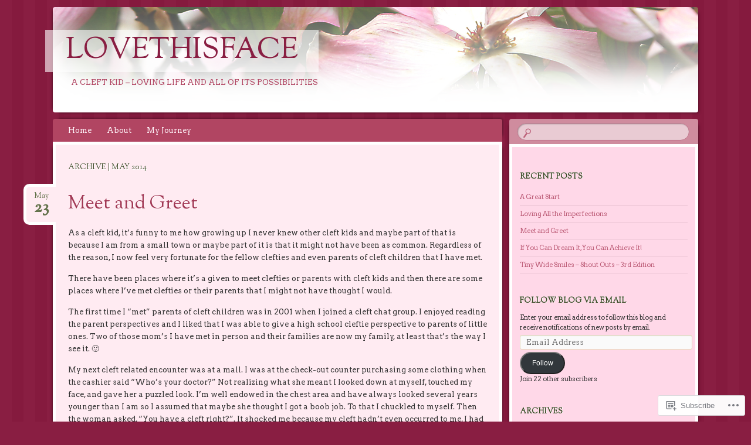

--- FILE ---
content_type: application/javascript
request_url: https://lovethisface.org/wp-content/themes/pub/bouquet/js/navigation.js?m=1418826890i
body_size: 308
content:
(function(){var e=document.getElementById("access"),a=e.getElementsByTagName("h1")[0],n=e.getElementsByTagName("ul")[0];if(undefined==a||undefined==n)return false;a.onclick=function(){if(-1==n.className.indexOf("nav-menu"))n.className="nav-menu";if(-1!=a.className.indexOf("toggled-on")){a.className=a.className.replace(" toggled-on","");n.className=n.className.replace(" toggled-on","");e.className=e.className.replace("main-small-navigation","navigation-main")}else{a.className+=" toggled-on";n.className+=" toggled-on";e.className=e.className.replace("navigation-main","main-small-navigation")}};if(!n.childNodes.length)a.style.display="none";function s(e){var a,n=e.querySelectorAll(".menu-item-has-children > a, .page_item_has_children > a");if("ontouchstart"in window){a=function(e){var a=this.parentNode;if(!a.classList.contains("focus")){e.preventDefault();for(var n=0;n<a.parentNode.children.length;++n){if(a===a.parentNode.children[n]){continue}a.parentNode.children[n].classList.remove("focus")}a.classList.add("focus")}else{a.classList.remove("focus")}};for(var s=0;s<n.length;++s){n[s].addEventListener("touchstart",a,false)}}}s(e)})();